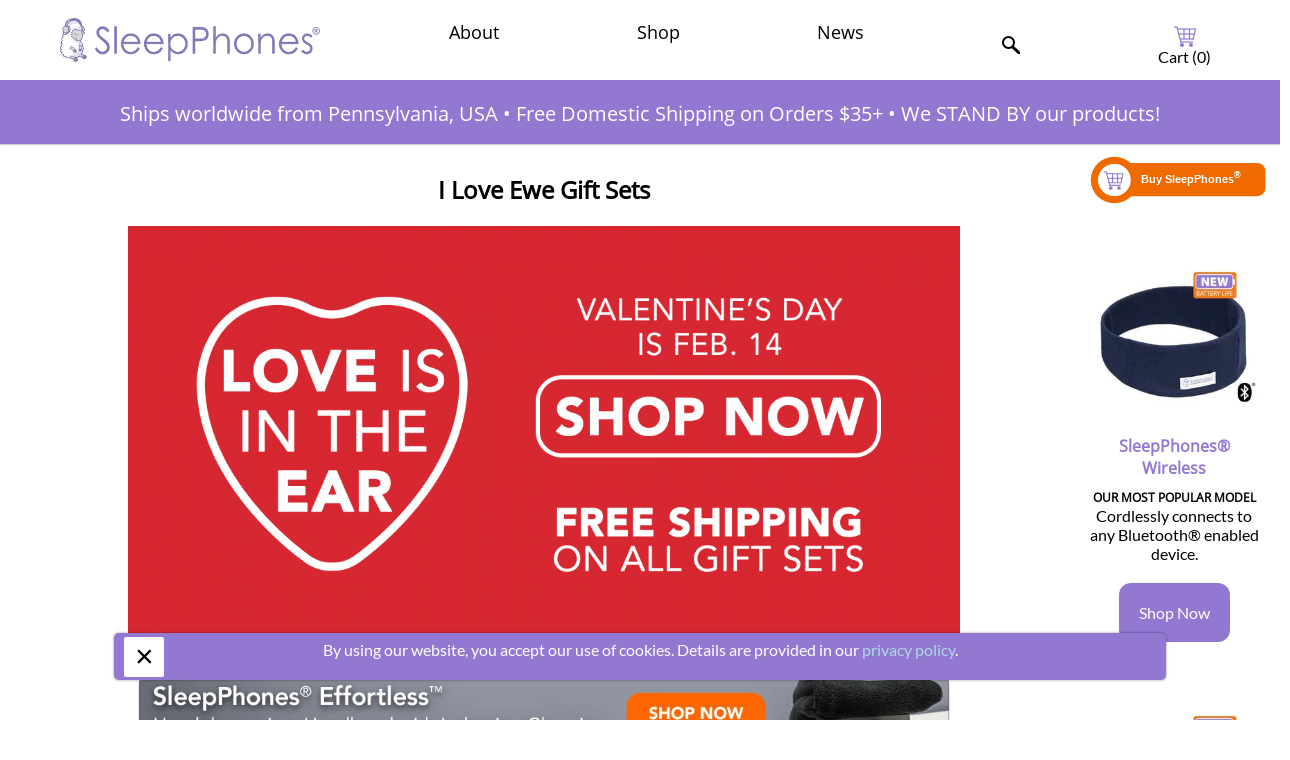

--- FILE ---
content_type: text/html
request_url: https://www.sleepphones.com/I-Love-Ewe-Gift-Sets
body_size: 5766
content:
<!DOCTYPE html>
<html lang="en">

<head>
<meta name="facebook-domain-verification" content="9webs4zjfuv2rozzn7k9e48g68zzm1" />
<title>I Love Ewe Gift Sets | SleepPhones&reg; Comfortable Headband Headphones for Sleeping</title>

<meta charset="utf-8" />
<meta http_equiv="Content-Type" content="text/html; charset=utf-8" />
<meta name="viewport" content="width=device-width, initial-scale=1.0, minimum-scale=1">
<link rel="shortcut icon" href="/images/sleepphones_favicon.png" type="image/png" />
<link rel="preload" href="/fonts/OpenSans-Regular.woff2" as="font" crossorigin/>
<link rel="preload" href="/fonts/Lato-Regular.woff2" as="font" crossorigin/>
<link rel="preload" href="/fonts/Lato-Italic.woff2" as="font" crossorigin/>
<!--[if lt IE 9]>
<script src="/scripts/html5shiv.20201116.js"></script>
<![endif]-->
<link type="text/css" rel="stylesheet" href="/styles/base.20260107.css" media="all" />
<!--[if IE 9]>
<link type="text/css" rel="stylesheet" href="/styles/base.ie9.20210405.css" media="all" />
<![endif]-->
<!--[if IE 8]>
<link type="text/css" rel="stylesheet" href="/styles/base.ie8.20210405.css" media="all" />
<![endif]-->

<link type="text/css" rel="stylesheet" href="/styles/page.20241227.css" media="all" />
<!--[if IE 9]>
<link type="text/css" rel="stylesheet" href="/styles/page.ie9.20210405.css" media="all" />
<![endif]-->


<script src="/scripts/base.20221024.js" defer></script>

<!-- BEGIN PAGE-TYPE JAVASCRIPT -->
<!-- END PAGE-TYPE JAVASCRIPT -->
<!-- BEGIN PAGE-SPECIFIC JAVASCRIPT -->
<!-- END PAGE-SPECIFIC JAVASCRIPT -->
<link rel="canonical" href="https://www.sleepphones.com/I-Love-Ewe-Gift-Sets" />

<link rel="shortlink" href="https://www.sleepphones.com/node/2736" />


<meta name="keywords" content="I Love Ewe Gift Sets" />
<meta name="generator" content="Drupal 7 (http://drupal.org)" />
<meta name="description" content="[column cols='6' begin='1']" />
<meta name="dcterms.identifier" content="https://www.sleepphones.com/I-Love-Ewe-Gift-Sets" />
<meta name="dcterms.format" content="text/html" />
<meta name="dcterms.type" content="Text" />
<meta name="dcterms.date" content="2017-01-23T14:59-05:00" />
<meta name="dcterms.description" content="[column cols='6' begin='1']" />
<meta name="dcterms.creator" content="katiejo" />
<meta name="dcterms.title" content="I Love Ewe Gift Sets" />
<meta property="article:published_time" content="2017-01-23T14:59:21-05:00" />
<meta property="article:modified_time" content="2017-01-24T11:19:43-05:00" />
<meta property="og:updated_time" content="2017-01-24T11:19:43-05:00" />
<meta property="og:description" content="[column cols='6' begin='1']" />
<meta property="og:url" content="https://www.sleepphones.com/I-Love-Ewe-Gift-Sets" />
<meta property="og:title" content="I Love Ewe Gift Sets" />
<meta property="og:type" content="article" />
<meta property="og:site_name" content="SleepPhones" />
<meta name="twitter:title" content="I Love Ewe Gift Sets" />
<meta name="twitter:url" content="https://www.sleepphones.com/I-Love-Ewe-Gift-Sets" />
<meta name="twitter:description" content="[column cols='6' begin='1']" />
<meta name="twitter:card" content="summary" />
<!-- pageID=2736 -->


<script>
  (function(i,s,o,g,r,a,m){i['GoogleAnalyticsObject']=r;i[r]=i[r]||function(){
 (i[r].q=i[r].q||[]).push(arguments)},i[r].l=1*new Date();a=s.createElement(o),
 m=s.getElementsByTagName(o)[0];a.async=1;a.src=g;m.parentNode.insertBefore(a,m)
 })(window,document,'script','https://www.google-analytics.com/analytics.js','ga');

 ga('create', 'UA-2337970-5', 'auto', {allowLinker: true});
 ga('require', 'linker');
 ga('linker:autoLink',['sleepphones.com','shopify.com']);
 ga('send', 'pageview');

</script>

<script async="" src="https://www.googletagmanager.com/gtag/js?id=G-H4SBECXJD6"></script>
<script>
  window.dataLayer = window.dataLayer || [];
  function gtag(){dataLayer.push(arguments);}
  gtag('js', new Date());

  gtag('config', 'G-H4SBECXJD6');
</script>

<!-- Reddit Pixel -->
<script>
!function(w,d){if(!w.rdt){var p=w.rdt=function(){p.sendEvent?p.sendEvent.apply(p,arguments):p.callQueue.push(arguments)};p.callQueue=[];var t=d.createElement("script");t.src="https://www.redditstatic.com/ads/pixel.js",t.async=!0;var s=d.getElementsByTagName("script")[0];s.parentNode.insertBefore(t,s)}}(window,document);rdt('init','a2_e5grjd577b7z');rdt('track', 'PageVisit');
</script>
<!-- DO NOT MODIFY UNLESS TO REPLACE A USER IDENTIFIER -->
<!-- End Reddit Pixel -->


<meta name="google-site-verification" content="K_q07M2QX_J0m9lkmbP179GWdz02CuXEwuecGa2hGWU" />


<script>(function(w,d,t,r,u){var f,n,i;w[u]=w[u]||[],f=function(){var o={ti:"5681933"};o.q=w[u],w[u]=new UET(o),w[u].push("pageLoad")},n=d.createElement(t),n.src=r,n.async=1,n.onload=n.onreadystatechange=function(){var s=this.readyState;s&&s!=="loaded"&&s!=="complete"||(f(),n.onload=n.onreadystatechange=null)},i=d.getElementsByTagName(t)[0],i.parentNode.insertBefore(n,i)})(window,document,"script","//bat.bing.com/bat.js","uetq");</script><noscript><img src="//bat.bing.com/action/0?ti=5681933&Ver=2" height="0" width="0" style="display:none; visibility: hidden;" /></noscript>


</head>

<body id="page">

<header>
<a class="logo" href="/">
	<picture>
		<source srcset="/images/logo.webp" type="image/webp">
		<img src="/images/logo.png" alt="Logo" width=489 height=86>
	</picture>
</a>

<nav class="item">
<h2><p><a href="/our-story">About</a></p></h2>
<ul>
<li><a href="/our-story">Our Story</a></li>
<li><a href="/about/contact-us">Contact Us</a></li>
<li><a href="/faqs">FAQs</a></li>
<li><a href="/retailers">Resellers, Distributors, Online Retailers</a></li>
</ul>
</nav>

<nav class="item">
<h2><p><a href="/products">Shop</a></p></h2>
<ul>
<li><a href="/sleepphones-headband-headphones">SleepPhones</a></li>
<li><a href="/shopify-collections/runphones">RunPhones</a></li>
<li><a href="/shopify-collections/accessories">Accessories</a></li>
<li><a href="/shopify-collections/gift-cards">Gift Cards</a></li>
<li><a href="/products/free-mp3s-cds/free-mp3-downloads">Free MP3s</a></li>
</ul>
</nav>

<nav class="item">
<h2><p><a href="/blog-22">News</a></p></h2>
<ul>
<li><a href="/blog-22">Blog</a></li>
<li><a href="/press-7">Press</a></li>
</ul>
</nav>

<nav class="searchbar" onclick="focusSearch()">
<input type='checkbox' class='fa fa-search' id='btnControl'/>
<label class='btn' for='btnControl'>
	<picture>
		<source srcset="/images/search.svg" type="image/svg+xml"/>
		<source srcset="/images/search.webp" type="image/webp"/>
		<img src="/images/search.png" alt="Search" width="18" height="18"/>
	</picture>
	<div class="togglesearch">
		<form action="/search-results" method="post">
    			<input type="text" name='terms' id="search" placeholder=""/>
    			<input type="submit" value="Search"/>
		</form>
	</div>
</label>
</nav>

<nav class="cart">
	<a href="https://shop.sleepphones.com/cart">
		<picture>
			<source srcset="/images/cart.svg" type="image/svg+xml"/>
			<source srcset="/images/cart.webp" type="image/webp"/>
			<img src="/images/cart.png" alt="Cart" width="22" height="22"/>
		</picture>
		Cart (<span id='shopify-cart-total'>0</span>)
	</a>
<script>
	function focusSearch()
	{
		document.getElementById("search").focus();
	}
</script>
</nav>

</header>


<aside class="banner">
	<a href="/sleepphones-headband-headphones">Ships worldwide from Pennsylvania, USA</a>
	•
	<a href="/sleepphones-headband-headphones">Free Domestic Shipping on Orders $35+</a>
	•
	<a href="/sleepphones-headband-headphones">We STAND BY our products!</a>
</aside>


<!-- BEGIN BREADCRUMBS -->
<!-- END BREADCRUMBS -->

<article>

	<h1>I Love Ewe Gift Sets</h1>
	<div id="node-2736" class="node node-page clearfix" about="/I-Love-Ewe-Gift-Sets" typeof="foaf:Document">
		<div property="dc:title" content="I Love Ewe Gift Sets" class="rdf-meta element-hidden">
			<img alt="" src="/sites/default/files/SP_WebHeader_ValentinesDay.png" />
		</div>
	</div>


<nav class="call">
	<a href="/products/sleepphones-effortless">
		<picture>
			<source type="image/webp" media="(min-width: 1330px)" srcset="/images/1330/sleepphones-effortless-wireless-headband-headphones-with-induction-charging-shop-now.webp" width="1330" height="110">
			<source type="image/webp" media="(min-width: 1100px)" srcset="/images/1100/sleepphones-effortless-wireless-headband-headphones-with-induction-charging-shop-now.webp" width="1100" height="110">
			<source type="image/webp" media="(min-width: 910px)" srcset="/images/910/sleepphones-effortless-wireless-headband-headphones-with-induction-charging-shop-now.webp" width="910" height="110">
			<source type="image/webp" media="(min-width: 750px)" srcset="/images/750/sleepphones-effortless-wireless-headband-headphones-with-induction-charging-shop-now.webp" width="750" height="110">
			<source type="image/webp" media="(min-width: 620px)" srcset="/images/620/sleepphones-effortless-wireless-headband-headphones-with-induction-charging-shop-now.webp" width="620" height="110">
			<source type="image/webp" media="(min-width: 510px)" srcset="/images/510/sleepphones-effortless-wireless-headband-headphones-with-induction-charging-shop-now.webp" width="510" height="110">
			<source type="image/webp" media="(min-width: 420px)" srcset="/images/420/sleepphones-effortless-wireless-headband-headphones-with-induction-charging-shop-now.webp" width="420" height="130">
			<source type="image/webp" media="(min-width: 350px)" srcset="/images/350/sleepphones-effortless-wireless-headband-headphones-with-induction-charging-shop-now.webp" width="350" height="140">
			<source type="image/webp" media="(min-width: 290px)" srcset="/images/290/sleepphones-effortless-wireless-headband-headphones-with-induction-charging-shop-now.webp" width="290" height="150">
			<source type="image/webp" srcset="/images/240/sleepphones-effortless-wireless-headband-headphones-with-induction-charging-shop-now.webp" width="240" height="150">

			<source type="image/png" media="(min-width: 1330px)" srcset="/images/1330/sleepphones-effortless-wireless-headband-headphones-with-induction-charging-shop-now.png" width="1330" height="110">
			<source type="image/png" media="(min-width: 1100px)" srcset="/images/1100/sleepphones-effortless-wireless-headband-headphones-with-induction-charging-shop-now.png" width="1100" height="110">
			<source type="image/png" media="(min-width: 910px)" srcset="/images/910/sleepphones-effortless-wireless-headband-headphones-with-induction-charging-shop-now.png" width="910" height="110">
			<source type="image/png" media="(min-width: 750px)" srcset="/images/750/sleepphones-effortless-wireless-headband-headphones-with-induction-charging-shop-now.png" width="750" height="110">
			<source type="image/png" media="(min-width: 620px)" srcset="/images/620/sleepphones-effortless-wireless-headband-headphones-with-induction-charging-shop-now.png" width="620" height="110">
			<source type="image/png" media="(min-width: 510px)" srcset="/images/510/sleepphones-effortless-wireless-headband-headphones-with-induction-charging-shop-now.png" width="510" height="110">
			<source type="image/png" media="(min-width: 420px)" srcset="/images/420/sleepphones-effortless-wireless-headband-headphones-with-induction-charging-shop-now.png" width="420" height="130">
			<source type="image/png" media="(min-width: 350px)" srcset="/images/350/sleepphones-effortless-wireless-headband-headphones-with-induction-charging-shop-now.png" width="350" height="140">
			<source type="image/png" media="(min-width: 290px)" srcset="/images/290/sleepphones-effortless-wireless-headband-headphones-with-induction-charging-shop-now.png" width="290" height="150">
			<source type="image/png" srcset="/images/240/sleepphones-effortless-wireless-headband-headphones-with-induction-charging-shop-now.png" width="240" height="150">

			<img src="/images/420/sleepphones-effortless-wireless-headband-headphones-with-induction-charging-shop-now.png" width="420" height="130">
		</picture>
	</a>
</nav>


</article>



<nav class="right-panel">
	<ul>
		<li class="buy-now">
			<a href="/sleepphones-headband-headphones">
				<picture>
					<source srcset="/images/buy-now.svg" type="image/svg+xml">
					<img alt="buy SleepPhones comfortable sleep headphones" src="/images/buy-now.png" width="200" height="57">
				</picture>
			</a>
		</li>
		<li class="product-showcase">
			<a href="/sleepphones/bluetooth-sleep-headphones">
				<picture>
					<source srcset="/images/panel/sleepphones-wireless-nighttide-navy-breeze-fabric-new-battery.webp" type="image/webp"/>
					<img alt="SleepPhones Wireless Sleep Headphones in Quiet Lavender Fleece" src="/images/panel/sleepphones-wireless-nighttide-navy-breeze-fabric-new-battery.jpg" width="270" height="270"/>
				</picture>
				<h2>SleepPhones® Wireless</h2>
				<h3>OUR MOST POPULAR MODEL</h3>
				<p>Cordlessly connects to any Bluetooth® enabled device.</p>
				<button>Shop Now</button>
			</a>
		</li>
		<li class="product-showcase">
			<a href="/products/sleepphones-effortless">
				<picture>
					<source srcset="/images/panel/sleepphones-effortless-soft-gray-fleece-new-battery.webp" type="image/webp"/>
					<img alt="SleepPhones Effortless Sleep Headphones With Wireless Charging In Pitch Black Breeze Fabric" src="/images/panel/sleepphones-effortless-soft-gray-fleece-new-battery.jpg" width="270" height="270"/>
				</picture>
				<h2>SleepPhones® Effortless™</h2>
				<h3>ONLY MODEL WITH INDUCTION CHARGING</h3>
				<p>Connects to any Bluetooth® enabled device and comes with a convenient induction charger.</p>
				<button>Shop Now</button>
			</a>
		</li>
		<li class="product-showcase">
			<a href="/products/sleepphones/classic-headband-headphones">
				<picture>
					<source srcset="/images/panel/sleepphones-classic-quiet-lavender-fleece.webp" type="image/webp"/>
					<img alt="SleepPhones Classic Wired Sleep Headphones in Gray Breeze" src="/images/panel/sleepphones-classic-quiet-lavender-fleece.jpg" width="270" height="270"/>
				</picture>
				<h2>SleepPhones® Classic</h2>
				<h3>OUR ORIGINAL MODEL</h3>
				<p>Connects via a long, durable cord to your device.</p>
				<button>Shop Now</button>
			</a>
		</li>
	</ul>
</nav>



<nav class="main-panel-buy-now">
	<a href="/sleepphones-headband-headphones">
                <picture>
                        <source srcset="/images/buy-now.svg" type="image/svg+xml">
                        <img alt="buy SleepPhones® comfortable sleep headphones" src="/images/buy-now.png" width="200" height="57">
                </picture>
        </a>
</nav>



<aside class="sharing">
	<h2>We all know someone who could use more sleep. Share this page with them!</h2>

<section id="sharing-buttons">

<a href="https://facebook.com/sharer.php?u=https%3A%2F%2Fwww.sleepphones.com%2FI-Love-Ewe-Gift-Sets&amp;t=I%20Love%20Ewe%20Gift%20Sets%20%7C%20SleepPhones%C2%AE%20Comfortable%20Headband%20Headphones%20for%20Sleeping" title="Share On Facebook" target="_blank" rel="nofollow noopener noreferrer">
	<picture>
		<source srcset="/images/shareOnFacebook.webp" type="image/webp"/>
		<img loading="lazy" src="/images/shareOnFacebook.jpg" alt="Share On Facebook" width="30" height="30"/>
	</picture>
</a>

<a href="https://www.linkedin.com/shareArticle?url=https%3A%2F%2Fwww.sleepphones.com%2FI-Love-Ewe-Gift-Sets&amp;mini=true&amp;title=I%20Love%20Ewe%20Gift%20Sets%20%7C%20SleepPhones%C2%AE%20Comfortable%20Headband%20Headphones%20for%20Sleeping&amp;ro=false&amp;summary=...&amp;source=" title="Share On LinkedIn" target="_blank" rel="nofollow noopener noreferrer">
	<picture>
		<source srcset="/images/shareOnLinkedIn.webp" type="image/webp"/>
		<img loading="lazy" src="/images/shareOnLinkedIn.jpg" alt="Share On LinkedIn" width="30" height="30"/>
	</picture>
</a>

<a href="https://pinterest.com/pin/create/button/?url=https%3A%2F%2Fwww.sleepphones.com%2FI-Love-Ewe-Gift-Sets&amp;media=&amp;description=..." title="Share On Pinterest" target="_blank" rel="nofollow noopener noreferrer">
	<picture>
		<source srcset="/images/shareOnPinterest.webp" type="image/webp"/>
		<img loading="lazy" src="/images/shareOnPinterest.jpg" alt="Share On Pinterest" width="30" height="30"/>
	</picture>
</a>

<a href="https://twitter.com/intent/tweet?url=https%3A%2F%2Fwww.sleepphones.com%2FI-Love-Ewe-Gift-Sets&amp;text=I%20Love%20Ewe%20Gift%20Sets%20%7C%20SleepPhones%C2%AE%20Comfortable%20Headband%20Headphones%20for%20Sleeping" title="Share On Twitter" target="_blank" rel="nofollow noopener noreferrer">
	<picture>
		<source srcset="/images/shareOnTwitter.webp" type="image/webp"/>
		<img loading="lazy" src="/images/shareOnTwitter.jpg" alt="Share On Twitter" width="31" height="30"/>
	</picture>
</a>

<a href="mailto:?subject=I%20Love%20Ewe%20Gift%20Sets%20%7C%20SleepPhones%C2%AE%20Comfortable%20Headband%20Headphones%20for%20Sleeping%20%7C%20SleepPhones.com&amp;body=I%20thought%20you%27d%20find%20this%20SleepPhones%20article%20interesting.%0D%0A%0D%0Ahttps://www.SleepPhones.com/I-Love-Ewe-Gift-Sets?utm_source=EmailShare%26utm_medium=email" title="Share Over Email" target="_blank" rel="nofollow noopener noreferrer">
	<picture>
		<source srcset="/images/shareOverEmail.webp" type="image/webp"/>
		<img loading="lazy" src="/images/shareOverEmail.jpg" alt="Share Over Email" width="30" height="30"/>
	</picture>
</a>

</section>

</aside>


<footer>

<nav>
<h2>SleepPhones® Info</h2>
<ul>
<li><a href="/our-story/sleep-better-videos">Videos</a></li>
<li><a href="/our-story/sleepphones-instruction-manual">Instruction Manuals</a></li>
<li><a href="/customer-support/compatibility">Compatibility</a></li>
<li><a href="/cirrus-sleep-club-faqs">Cirrus Sleep Club</a></li>
<li><a href="/about/sleepphones-reviews">Testimonials</a></li>
<li><a href="/faq">FAQ</a></li>
</ul>
</nav>

<nav>
<h2>Customer Support</h2>
<ul>
<li><a href="/retailers" target="_blank">Resellers</a></li>
<li><a href="/customer-support/sizing">Sizing</a></li>
<li><a href="/customer-support/shipping">Shipping</a></li>
<li><a href="/customer-support/warranty">Warranty</a></li>
<li><a href="/customer-support/exchanges-returns">Exchanges &amp; Returns</a></li>
<li><a href="/about/contact-us">Contact Us</a></li>
</ul>
</nav>

<nav>
<h2>About Us</h2>
<ul>
<li><a href="/our-story">Our Story</a></li>
<li><a href="/about/media-guide">Media Kit</a></li>
<li><a href="/about/corporate-responsibility">Responsibility</a></li>
<li><a href="/about/privacy-terms">Privacy and Terms</a></li>
<li><a href="https://www.affiliatly.com/af-1013747/affiliate.panel?mode=register" target="_blank" rel="nofollow noopener noreferrer">Become an Affiliate</a></li>
<li><a href="/sitemap.html">Sitemap</a></li>
</ul>
</nav>

<nav>
<h2>Feel Better</h2>
<ul>
<li><a href="/blog-22">Blog</a></li>
<li><a href="/products/free-mp3s-cds/free-mp3-downloads">Free MP3s</a></li>
<li><a href="/SleepPhones-App-Improvement">iPhone App</a></li>
<li><a href="/information">The Doctor is "in"</a></li>
<li><a href="/about/tell-us-your-story">Feedback</a></li>
</ul>
</nav>

<aside class="contact">
<h2>Contact Us</h2>
<span itemprop="telephone">1-877-838-4790</span>
</aside>

<aside class="follow">
<h2>Follow Us On:</h2>
<ul>
<li>
	<a href="https://www.facebook.com/sleepphones" target="_blank" rel="nofollow noopener noreferrer">
		<picture>
			<source srcset="/images/followOnFacebook.webp" type="image/webp"/>
			<img loading="lazy" src="/images/followOnFacebook.png" alt="Follow on Facebook" width="30" height="30"/>
		</picture>
	</a>
</li>
<li>
	<a href="https://twitter.com/sleepphones" target="_blank" rel="nofollow noopener noreferrer">
		<picture>
			<source srcset="/images/followOnTwitter.webp" type="image/webp"/>
			<img loading="lazy" src="/images/followOnTwitter.png" alt="Follow on Twitter" width="30" height="30"/>
		</picture>
	</a>
</li>
<li>
	<a href="https://www.instagram.com/sleepphones/" target="_blank" rel="nofollow noopener noreferrer">
		<picture>
			<source srcset="/images/followOnInstagram.webp" type="image/webp"/>
			<img loading="lazy" src="/images/followOnInstagram.png" alt="Follow on Instagram" width="30" height="30"/>
		</picture>
	</a>
</li>
<li>
	<a href="https://www.pinterest.com/sleepphones/" target="_blank" rel="nofollow noopener noreferrer">
		<picture>
			<source srcset="/images/followOnPinterest.webp" type="image/webp"/>
			<img loading="lazy" src="/images/followOnPinterest.png" alt="Follow on Pinterest" width="30" height="30"/>
		</picture>
	</a>
</li>
<li>
	<a href="https://www.youtube.com/user/SleepPhones" target="_blank" rel="nofollow noopener noreferrer">
		<picture>
			<source srcset="/images/followOnYouTube.webp" type="image/webp"/>
			<img loading="lazy" src="/images/followOnYouTube.png" alt="Follow on YouTube" width="30" height="30"/>
		</picture>
	</a>
</li>
</ul>
</aside>

<aside class="signup">
<h2>Join The Fun!</h2>
<div class="klaviyo-form-J9Xt8h"></div>
</aside>


</footer>

AcousticSheep LLC &copy; 2025 All Rights Reserved.


<!-- BEGIN LIVECHAT -->
<!-- END LIVECHAT -->



<script type="text/javascript">
	window.addEventListener('DOMContentLoaded', function() {
        	window.setTimeout(includeKlaviyoCode, 5000);
	});

        async function includeKlaviyoCode() {
                var script = document.createElement('script');
                script.src = 'https://static.klaviyo.com/onsite/js/klaviyo.js?company_id=HUsXLV';
                document.body.appendChild(script);
        };
</script>


<script>
	window.addEventListener('DOMContentLoaded', function() {
		window.setTimeout(loadFacebookPixel, 5000);
	});

async function loadFacebookPixel() {
	!function(f,b,e,v,n,t,s){if(f.fbq)return;n=f.fbq=function(){n.callMethod?
			n.callMethod.apply(n,arguments):n.queue.push(arguments)};if(!f._fbq)f._fbq=n;
		n.push=n;n.loaded=!0;n.version='2.0';n.queue=[];t=b.createElement(e);t.async=!0;
		t.src=v;s=b.getElementsByTagName(e)[0];s.parentNode.insertBefore(t,s)}(window,
			document,'script','https://connect.facebook.net/en_US/fbevents.js');

	fbq('init', '1447107912251658');
	fbq('track', "PageView");
}
</script>
<noscript>
	<img height="1" width="1" style="display:none" src="https://www.facebook.com/tr?id=1447107912251658&ev=PageView&noscript=1" />
</noscript>


<script type="text/javascript" src="https://static.affiliatly.com/shopify/v3/shopify_subdomain.js?affiliatly_code=AF-1013747"></script>


<script async src="https://www.googletagmanager.com/gtag/js?id=AW-1056580739"></script>
<script>
  window.dataLayer = window.dataLayer || [];
  function gtag(){dataLayer.push(arguments);}
  gtag('js', new Date());

  gtag('config', 'AW-1056580739');
</script>


<script type="text/javascript">
var google_conversion_id = 1056580739;
var google_conversion_language = "en";
var google_conversion_format = "2";
var google_conversion_color = "FFFFFF";
var google_custom_params = window.google_tag_params;
var google_remarketing_only = true;
</script>
<script language="javaScript" type="text/javascript" src="https://www.googleadservices.com/pagead/conversion_async.js" async></script>
<noscript> <img height="1" width="1" style="border-style:none;" alt="" src="//googleads.g.doubleclick.net/pagead/viewthroughconversion/1056580739/?value=0&amp;guid=ON&amp;script=0"/></noscript>


	<div id="cookie-banner" style="display: none">
		<button id="close-cookie-banner-button">&times;</button>
		<p>By using our website, you accept our use of cookies. Details are provided in our <a href="/about/privacy-terms">privacy policy</a>.</p>
	</div>
	<script src="https://cdn.attn.tv/acousticsheep/dtag.js"></script>
</body>

</html>


--- FILE ---
content_type: text/css
request_url: https://www.sleepphones.com/styles/page.20241227.css
body_size: -31
content:
body#page>article>div>div>img{height:auto;width:auto}body#page article{float:left;width:65%}body#page article iframe{display:block;margin:0 auto}aside#product-showcase a,aside#showcase a,nav#product-showcase a,nav#showcase a{width:33%}aside#product-showcase,aside#showcase,nav#product-showcase,nav#showcase{width:60%}@media only screen and (max-width:900px){body#page{display:flex;flex-direction:column}}@keyframes post-carousel{100%{transform:translateX(-1193.36px)}}@media only screen and (max-width:900px){body#page{display:flex;flex-direction:column}.breadcrumbs{padding-top:5px}}body#page article ul li iframe{height:auto;width:auto}body#page article ul li{display:flex;margin:2% 0}html[data-useragent*='MSIE 10.0'] #page>article>a>img{border:0}html[data-useragent*='MSIE 10.0'] body#page article ul li a img{border:0}html[data-useragent*='MSIE 10.0'] body#page article img{border:0}html[data-useragent*='MSIE 10.0'] body#page article ul{display:inline-block}html[data-useragent*='MSIE 10.0'] body#page article ul li{display:inline-block}

--- FILE ---
content_type: image/svg+xml
request_url: https://www.sleepphones.com/images/buy-now.svg
body_size: 1085
content:
<svg viewBox="0 0 200 57" xmlns="http://www.w3.org/2000/svg">
    <rect x="15" y="10" width="180" height="37" fill="#ef6b00" rx="9" ry="9"></rect>
    <circle cx="29" cy="29" r="26" fill="#ef6b00"></circle>
    <circle cx="29" cy="29" r="18" fill="white"></circle>
    <text x="58" y="32.5" fill="white">
        <tspan font-family="open-sans, sans-serif" font-size="0.75em" font-weight="bold">Buy SleepPhones<tspan baseline-shift="super" font-size = "0.85em">®</tspan></tspan>
    </text>
    <svg x="17" y="18" width="22" height="22" viewBox="0 0 22 22">
        <circle cx="8" cy="20" r="2" fill="#9278d1"></circle>
        <circle cx="17" cy="20" r="2" fill="#9278d1"></circle>
        <g stroke="#9278d1">
            <line x1="0" y1="2" x2="3.5" y2="2" stroke-width="1.2"></line>
            <line x1="4" y1="4" x2="22" y2="4" stroke-width="1.2"></line>
            <line x1="5" y1="9" x2="20.5" y2="9" stroke-width="1.2"></line>
            <line x1="3" y1="2" x2="7" y2="17.5" stroke-width="1.2"></line>
            <line x1="6.5" y1="17" x2="19" y2="17" stroke-width="1.2"></line>
            <line x1="6" y1="14" x2="19.5" y2="14" stroke-width="1.2"></line>
            <line x1="19" y1="14.5" x2="21.5" y2="4" stroke-width="1.2"></line>
            <line x1="10" y1="4" x2="10" y2="14" stroke-width="1.2"></line>
            <line x1="15.5" y1="4" x2="15.5" y2="14" stroke-width="1.2"></line>
        </g>
    </svg>
</svg>


--- FILE ---
content_type: image/svg+xml
request_url: https://www.sleepphones.com/images/cart.svg
body_size: 574
content:
<svg viewBox="0 0 22 22" xmlns="http://www.w3.org/2000/svg">
        <circle cx="8" cy="20" r="2" fill="#9278d1"></circle>
        <circle cx="17" cy="20" r="2" fill="#9278d1"></circle>
        <g stroke="#9278d1">
            <line x1="0" y1="2" x2="3.5" y2="2" stroke-width="1.2"></line>
            <line x1="4" y1="4" x2="22" y2="4" stroke-width="1.2"></line>
            <line x1="5" y1="9" x2="20.5" y2="9" stroke-width="1.2"></line>
            <line x1="3" y1="2" x2="7" y2="17.5" stroke-width="1.2"></line>
            <line x1="6.5" y1="17" x2="19" y2="17" stroke-width="1.2"></line>
            <line x1="6" y1="14" x2="19.5" y2="14" stroke-width="1.2"></line>
            <line x1="19" y1="14.5" x2="21.5" y2="4" stroke-width="1.2"></line>
            <line x1="10" y1="4" x2="10" y2="14" stroke-width="1.2"></line>
            <line x1="15.5" y1="4" x2="15.5" y2="14" stroke-width="1.2"></line>
        </g>

    </svg>


--- FILE ---
content_type: image/svg+xml
request_url: https://www.sleepphones.com/images/search.svg
body_size: -58
content:
<svg viewBox="0 0 18 18" xmlns="http://www.w3.org/2000/svg">
  <circle cx="6.5" cy="6.5" r="6.5" fill="#000000"></circle>
  <circle cx="6.5" cy="6.5" r="4.5" fill="#FFFFFF"></circle>
  <g stroke="#000000">
    <line x1="10" y1="10.2" x2="18" y2="18" stroke-width="3"></line>
  </g>
</svg>


--- FILE ---
content_type: application/javascript
request_url: https://www.sleepphones.com/scripts/base.20221024.js
body_size: 424
content:
document.addEventListener('DOMContentLoaded',function()
{if(localStorage.getItem('cookieSeen')!='shown')
{document.querySelector('#cookie-banner').style.display="flex";document.querySelector('#close-cookie-banner-button').addEventListener("click",function(){document.querySelector('#cookie-banner').style.display="none";localStorage.setItem('cookieSeen','shown')});};jsonp('https://shop.sleepphones.com/cart.json',function(data){var total=0;for(i=0;i<data.items.length;i++){total+=data.items[i].quantity;}
document.querySelector('#shopify-cart-total').textContent=total;});})
var b=document.documentElement;b.setAttribute('data-useragent',navigator.userAgent);b.setAttribute('data-platform',navigator.platform);async function jsonp(url,callback){var callbackName='jsonp_callback_'+Date.now();window[callbackName]=function(data){delete window[callbackName];document.body.removeChild(script);callback(data);};var script=document.createElement('script');script.src=url+(url.indexOf('?')>=0?'&':'?')+'callback='+callbackName;document.body.appendChild(script);}
function recalculateRelatedArticles(){var items=document.querySelectorAll('nav.main-panel > ul > li.related-article');if(items){if(Math.max(document.documentElement.clientWidth||0,window.innerWidth||0)>=550){var h1_maxHeight=0;var p_maxHeight=0;items.forEach(function(currentValue,currentIndex,listObj){var h1=currentValue.querySelector("a > h1");var p=currentValue.querySelector("a > p");h1.style.height='unset';p.style.height='unset';var h1_height=h1.offsetHeight;var p_height=p.offsetHeight;if(h1_height>h1_maxHeight){h1_maxHeight=h1_height;}
if(p_height>p_maxHeight){p_maxHeight=p_height;}});items.forEach(function(currentValue){var h1=currentValue.querySelector("a > h1");var p=currentValue.querySelector("a > p");h1.style.height=h1_maxHeight+"px";p.style.height=p_maxHeight+"px";});}else{items.forEach(function(currentValue,currentIndex,listObj){currentValue.querySelector("a > h1").style.height='unset';currentValue.querySelector("a > p").style.height='unset';});}}}
document.addEventListener('DOMContentLoaded',recalculateRelatedArticles);window.addEventListener('resize',recalculateRelatedArticles);